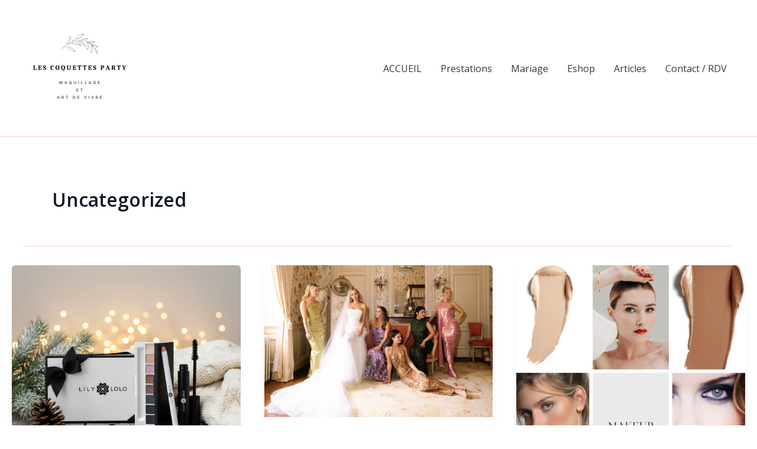

--- FILE ---
content_type: text/html; charset=UTF-8
request_url: https://lescoquettesparty.fr/category/uncategorized/
body_size: 15741
content:

<!DOCTYPE html><html lang="fr-FR"><head><meta charset="UTF-8"><meta name="viewport" content="width=device-width, initial-scale=1"><link rel="profile" href="https://gmpg.org/xfn/11"><meta name='robots' content='index, follow, max-image-preview:large, max-snippet:-1, max-video-preview:-1' /><link media="all" href="//static.lescoquettesparty.fr/wp-content/cache/autoptimize/css/autoptimize_c861bb343e21316667f2dd4eb27cec75.css" rel="stylesheet"><title>Archives des Uncategorized - Les coquettes party</title><link rel="canonical" href="https://lescoquettesparty.fr/category/uncategorized/" /><link rel="next" href="https://lescoquettesparty.fr/category/uncategorized/page/2/" /><meta property="og:locale" content="fr_FR" /><meta property="og:type" content="article" /><meta property="og:title" content="Archives des Uncategorized - Les coquettes party" /><meta property="og:url" content="https://lescoquettesparty.fr/category/uncategorized/" /><meta property="og:site_name" content="Les coquettes party" /><meta name="twitter:card" content="summary_large_image" /> <script type="application/ld+json" class="yoast-schema-graph">{"@context":"https://schema.org","@graph":[{"@type":"CollectionPage","@id":"https://lescoquettesparty.fr/category/uncategorized/","url":"https://lescoquettesparty.fr/category/uncategorized/","name":"Archives des Uncategorized - Les coquettes party","isPartOf":{"@id":"https://lescoquettesparty.fr/#website"},"primaryImageOfPage":{"@id":"https://lescoquettesparty.fr/category/uncategorized/#primaryimage"},"image":{"@id":"https://lescoquettesparty.fr/category/uncategorized/#primaryimage"},"thumbnailUrl":"https://lescoquettesparty.fr/wp-content/uploads/2025/11/Coffret-maquillage-yeux-Smoke-Lily-lolo.jpg","breadcrumb":{"@id":"https://lescoquettesparty.fr/category/uncategorized/#breadcrumb"},"inLanguage":"fr-FR"},{"@type":"ImageObject","inLanguage":"fr-FR","@id":"https://lescoquettesparty.fr/category/uncategorized/#primaryimage","url":"https://lescoquettesparty.fr/wp-content/uploads/2025/11/Coffret-maquillage-yeux-Smoke-Lily-lolo.jpg","contentUrl":"https://lescoquettesparty.fr/wp-content/uploads/2025/11/Coffret-maquillage-yeux-Smoke-Lily-lolo.jpg","width":1024,"height":1024},{"@type":"BreadcrumbList","@id":"https://lescoquettesparty.fr/category/uncategorized/#breadcrumb","itemListElement":[{"@type":"ListItem","position":1,"name":"Accueil","item":"https://lescoquettesparty.fr/"},{"@type":"ListItem","position":2,"name":"Uncategorized"}]},{"@type":"WebSite","@id":"https://lescoquettesparty.fr/#website","url":"https://lescoquettesparty.fr/","name":"Les coquettes party","description":"Maquilleuse professionnelle et artiste - Cours d&#039;auto-maquillage -  Bridal makeup artist in Bordeaux","publisher":{"@id":"https://lescoquettesparty.fr/#organization"},"potentialAction":[{"@type":"SearchAction","target":{"@type":"EntryPoint","urlTemplate":"https://lescoquettesparty.fr/?s={search_term_string}"},"query-input":{"@type":"PropertyValueSpecification","valueRequired":true,"valueName":"search_term_string"}}],"inLanguage":"fr-FR"},{"@type":"Organization","@id":"https://lescoquettesparty.fr/#organization","name":"Les coquettes party","url":"https://lescoquettesparty.fr/","logo":{"@type":"ImageObject","inLanguage":"fr-FR","@id":"https://lescoquettesparty.fr/#/schema/logo/image/","url":"https://lescoquettesparty.fr/wp-content/uploads/2025/10/cropped-4-1.png","contentUrl":"https://lescoquettesparty.fr/wp-content/uploads/2025/10/cropped-4-1.png","width":500,"height":500,"caption":"Les coquettes party"},"image":{"@id":"https://lescoquettesparty.fr/#/schema/logo/image/"}}]}</script> <link rel='dns-prefetch' href='//fonts.googleapis.com' /><link rel="alternate" type="application/rss+xml" title="Les coquettes party &raquo; Flux" href="https://lescoquettesparty.fr/feed/" /><link rel="alternate" type="application/rss+xml" title="Les coquettes party &raquo; Flux des commentaires" href="https://lescoquettesparty.fr/comments/feed/" /><link rel="alternate" type="application/rss+xml" title="Les coquettes party &raquo; Flux de la catégorie Uncategorized" href="https://lescoquettesparty.fr/category/uncategorized/feed/" /><link rel='stylesheet' id='twb-open-sans-css' href='https://fonts.googleapis.com/css?family=Open+Sans%3A300%2C400%2C500%2C600%2C700%2C800&#038;display=swap&#038;ver=59d62929c0d1bb71b3fce160dbe4d52a' media='all' /><link rel='stylesheet' id='astra-google-fonts-css' href='https://fonts.googleapis.com/css?family=Open+Sans%3A400%7CPlayfair+Display%3A600%2C700&#038;display=fallback&#038;ver=4.11.17' media='all' /> <script data-cfasync="false" src="//static.lescoquettesparty.fr/wp-includes/js/jquery/jquery.min.js?ver=3.7.1" id="jquery-core-js"></script> <script data-cfasync="false" src="//static.lescoquettesparty.fr/wp-includes/js/jquery/jquery-migrate.min.js?ver=3.4.1" id="jquery-migrate-js"></script> <script id="twbbwg-global-js-extra">var twb = {"nonce":"c1e1977a9b","ajax_url":"https://lescoquettesparty.fr/wp-admin/admin-ajax.php","plugin_url":"https://lescoquettesparty.fr/wp-content/plugins/photo-gallery/booster","href":"https://lescoquettesparty.fr/wp-admin/admin.php?page=twbbwg_photo-gallery"};
var twb = {"nonce":"c1e1977a9b","ajax_url":"https://lescoquettesparty.fr/wp-admin/admin-ajax.php","plugin_url":"https://lescoquettesparty.fr/wp-content/plugins/photo-gallery/booster","href":"https://lescoquettesparty.fr/wp-admin/admin.php?page=twbbwg_photo-gallery"};
//# sourceURL=twbbwg-global-js-extra</script> <script id="astra-flexibility-js-after">flexibility(document.documentElement);
//# sourceURL=astra-flexibility-js-after</script> <script id="bwg_frontend-js-extra">var bwg_objectsL10n = {"bwg_field_required":"field is required.","bwg_mail_validation":"This is not a valid email address.","bwg_search_result":"There are no images matching your search.","bwg_select_tag":"Select Tag","bwg_order_by":"Order By","bwg_search":"Search","bwg_show_ecommerce":"Show Ecommerce","bwg_hide_ecommerce":"Hide Ecommerce","bwg_show_comments":"Show Comments","bwg_hide_comments":"Hide Comments","bwg_restore":"Restore","bwg_maximize":"Maximize","bwg_fullscreen":"Fullscreen","bwg_exit_fullscreen":"Exit Fullscreen","bwg_search_tag":"SEARCH...","bwg_tag_no_match":"No tags found","bwg_all_tags_selected":"All tags selected","bwg_tags_selected":"tags selected","play":"Play","pause":"Pause","is_pro":"","bwg_play":"Play","bwg_pause":"Pause","bwg_hide_info":"Hide info","bwg_show_info":"Show info","bwg_hide_rating":"Hide rating","bwg_show_rating":"Show rating","ok":"Ok","cancel":"Cancel","select_all":"Select all","lazy_load":"0","lazy_loader":"https://lescoquettesparty.fr/wp-content/plugins/photo-gallery/images/ajax_loader.png","front_ajax":"0","bwg_tag_see_all":"see all tags","bwg_tag_see_less":"see less tags"};
//# sourceURL=bwg_frontend-js-extra</script> <link rel="https://api.w.org/" href="https://lescoquettesparty.fr/wp-json/" /><link rel="alternate" title="JSON" type="application/json" href="https://lescoquettesparty.fr/wp-json/wp/v2/categories/1" /><link rel="EditURI" type="application/rsd+xml" title="RSD" href="https://lescoquettesparty.fr/xmlrpc.php?rsd" /><meta name="generator" content="Elementor 3.34.1; features: e_font_icon_svg, additional_custom_breakpoints; settings: css_print_method-external, google_font-enabled, font_display-swap"><link rel="icon" href="https://lescoquettesparty.fr/wp-content/uploads/2025/10/cropped-4-1-150x150.png" sizes="32x32" /><link rel="icon" href="https://lescoquettesparty.fr/wp-content/uploads/2025/10/cropped-4-1-199x199.png" sizes="192x192" /><link rel="apple-touch-icon" href="https://lescoquettesparty.fr/wp-content/uploads/2025/10/cropped-4-1-199x199.png" /><meta name="msapplication-TileImage" content="https://lescoquettesparty.fr/wp-content/uploads/2025/10/cropped-4-1-300x300.png" /></head><body data-rsssl=1 data-cmplz=1 itemtype='https://schema.org/Blog' itemscope='itemscope' class="archive category category-uncategorized category-1 wp-custom-logo wp-embed-responsive wp-theme-astra metaslider-plugin ast-desktop ast-page-builder-template ast-no-sidebar astra-4.11.17 ast-inherit-site-logo-transparent ast-hfb-header ast-full-width-primary-header elementor-default elementor-kit-4042"> <a
 class="skip-link screen-reader-text"
 href="#content"> Aller au contenu</a><div
class="hfeed site" id="page"><header
 class="site-header header-main-layout-1 ast-primary-menu-enabled ast-hide-custom-menu-mobile ast-builder-menu-toggle-icon ast-mobile-header-inline" id="masthead" itemtype="https://schema.org/WPHeader" itemscope="itemscope" itemid="#masthead"		><div id="ast-desktop-header" data-toggle-type="dropdown"><div class="ast-main-header-wrap main-header-bar-wrap "><div class="ast-primary-header-bar ast-primary-header main-header-bar site-header-focus-item" data-section="section-primary-header-builder"><div class="site-primary-header-wrap ast-builder-grid-row-container site-header-focus-item ast-container" data-section="section-primary-header-builder"><div class="ast-builder-grid-row ast-builder-grid-row-has-sides ast-builder-grid-row-no-center"><div class="site-header-primary-section-left site-header-section ast-flex site-header-section-left"><div class="ast-builder-layout-element ast-flex site-header-focus-item" data-section="title_tagline"><div
 class="site-branding ast-site-identity" itemtype="https://schema.org/Organization" itemscope="itemscope"				> <span class="site-logo-img"><a href="https://lescoquettesparty.fr/" class="custom-logo-link" rel="home"><img width="199" height="199" src="https://lescoquettesparty.fr/wp-content/uploads/2025/10/cropped-4-1-199x199.png" class="custom-logo" alt="Les coquettes party" decoding="async" srcset="https://lescoquettesparty.fr/wp-content/uploads/2025/10/cropped-4-1-199x199.png 199w, https://lescoquettesparty.fr/wp-content/uploads/2025/10/cropped-4-1-300x300.png 300w, https://lescoquettesparty.fr/wp-content/uploads/2025/10/cropped-4-1-150x150.png 150w, https://lescoquettesparty.fr/wp-content/uploads/2025/10/cropped-4-1.png 500w" sizes="(max-width: 199px) 100vw, 199px" /></a></span></div></div></div><div class="site-header-primary-section-right site-header-section ast-flex ast-grid-right-section"><div class="ast-builder-menu-1 ast-builder-menu ast-flex ast-builder-menu-1-focus-item ast-builder-layout-element site-header-focus-item" data-section="section-hb-menu-1"><div class="ast-main-header-bar-alignment"><div class="main-header-bar-navigation"><nav class="site-navigation ast-flex-grow-1 navigation-accessibility site-header-focus-item" id="primary-site-navigation-desktop" aria-label="Navigation principale du site" itemtype="https://schema.org/SiteNavigationElement" itemscope="itemscope"><div class="main-navigation ast-inline-flex"><ul id="ast-hf-menu-1" class="main-header-menu ast-menu-shadow ast-nav-menu ast-flex  submenu-with-border stack-on-mobile"><li id="menu-item-3811" class="menu-item menu-item-type-post_type menu-item-object-page menu-item-home menu-item-privacy-policy menu-item-3811"><a rel="privacy-policy" href="https://lescoquettesparty.fr/" class="menu-link">ACCUEIL</a></li><li id="menu-item-3807" class="menu-item menu-item-type-post_type menu-item-object-page menu-item-3807"><a href="https://lescoquettesparty.fr/beauty-bar/" class="menu-link">Prestations</a></li><li id="menu-item-3808" class="menu-item menu-item-type-post_type menu-item-object-page menu-item-3808"><a href="https://lescoquettesparty.fr/mariage/" class="menu-link">Mariage</a></li><li id="menu-item-3806" class="menu-item menu-item-type-post_type menu-item-object-page menu-item-3806"><a href="https://lescoquettesparty.fr/ma-boutique/" class="menu-link">Eshop</a></li><li id="menu-item-3804" class="menu-item menu-item-type-post_type menu-item-object-page menu-item-3804"><a href="https://lescoquettesparty.fr/blog/" class="menu-link">Articles</a></li><li id="menu-item-3805" class="menu-item menu-item-type-post_type menu-item-object-page menu-item-3805"><a href="https://lescoquettesparty.fr/contact/" class="menu-link">Contact / RDV</a></li></ul></div></nav></div></div></div></div></div></div></div></div></div><div id="ast-mobile-header" class="ast-mobile-header-wrap " data-type="dropdown"><div class="ast-main-header-wrap main-header-bar-wrap" ><div class="ast-primary-header-bar ast-primary-header main-header-bar site-primary-header-wrap site-header-focus-item ast-builder-grid-row-layout-default ast-builder-grid-row-tablet-layout-default ast-builder-grid-row-mobile-layout-default" data-section="section-primary-header-builder"><div class="ast-builder-grid-row ast-builder-grid-row-has-sides ast-builder-grid-row-no-center"><div class="site-header-primary-section-left site-header-section ast-flex site-header-section-left"><div class="ast-builder-layout-element ast-flex site-header-focus-item" data-section="title_tagline"><div
 class="site-branding ast-site-identity" itemtype="https://schema.org/Organization" itemscope="itemscope"				> <span class="site-logo-img"><a href="https://lescoquettesparty.fr/" class="custom-logo-link" rel="home"><img width="199" height="199" src="https://lescoquettesparty.fr/wp-content/uploads/2025/10/cropped-4-1-199x199.png" class="custom-logo" alt="Les coquettes party" decoding="async" srcset="https://lescoquettesparty.fr/wp-content/uploads/2025/10/cropped-4-1-199x199.png 199w, https://lescoquettesparty.fr/wp-content/uploads/2025/10/cropped-4-1-300x300.png 300w, https://lescoquettesparty.fr/wp-content/uploads/2025/10/cropped-4-1-150x150.png 150w, https://lescoquettesparty.fr/wp-content/uploads/2025/10/cropped-4-1.png 500w" sizes="(max-width: 199px) 100vw, 199px" /></a></span></div></div></div><div class="site-header-primary-section-right site-header-section ast-flex ast-grid-right-section"><div class="ast-builder-layout-element ast-flex site-header-focus-item" data-section="section-header-mobile-trigger"><div class="ast-button-wrap"> <button type="button" class="menu-toggle main-header-menu-toggle ast-mobile-menu-trigger-fill"   aria-expanded="false" aria-label="Main menu toggle"> <span class="mobile-menu-toggle-icon"> <span aria-hidden="true" class="ahfb-svg-iconset ast-inline-flex svg-baseline"><svg class='ast-mobile-svg ast-menu-svg' fill='currentColor' version='1.1' xmlns='http://www.w3.org/2000/svg' width='24' height='24' viewBox='0 0 24 24'><path d='M3 13h18c0.552 0 1-0.448 1-1s-0.448-1-1-1h-18c-0.552 0-1 0.448-1 1s0.448 1 1 1zM3 7h18c0.552 0 1-0.448 1-1s-0.448-1-1-1h-18c-0.552 0-1 0.448-1 1s0.448 1 1 1zM3 19h18c0.552 0 1-0.448 1-1s-0.448-1-1-1h-18c-0.552 0-1 0.448-1 1s0.448 1 1 1z'></path></svg></span><span aria-hidden="true" class="ahfb-svg-iconset ast-inline-flex svg-baseline"><svg class='ast-mobile-svg ast-close-svg' fill='currentColor' version='1.1' xmlns='http://www.w3.org/2000/svg' width='24' height='24' viewBox='0 0 24 24'><path d='M5.293 6.707l5.293 5.293-5.293 5.293c-0.391 0.391-0.391 1.024 0 1.414s1.024 0.391 1.414 0l5.293-5.293 5.293 5.293c0.391 0.391 1.024 0.391 1.414 0s0.391-1.024 0-1.414l-5.293-5.293 5.293-5.293c0.391-0.391 0.391-1.024 0-1.414s-1.024-0.391-1.414 0l-5.293 5.293-5.293-5.293c-0.391-0.391-1.024-0.391-1.414 0s-0.391 1.024 0 1.414z'></path></svg></span> </span> </button></div></div></div></div></div></div><div class="ast-mobile-header-content content-align-flex-start "><div class="ast-builder-menu-mobile ast-builder-menu ast-builder-menu-mobile-focus-item ast-builder-layout-element site-header-focus-item" data-section="section-header-mobile-menu"><div class="ast-main-header-bar-alignment"><div class="main-header-bar-navigation"><nav class="site-navigation ast-flex-grow-1 navigation-accessibility site-header-focus-item" id="ast-mobile-site-navigation" aria-label="Navigation du site : Menu principal" itemtype="https://schema.org/SiteNavigationElement" itemscope="itemscope"><div class="main-navigation"><ul id="ast-hf-mobile-menu" class="main-header-menu ast-nav-menu ast-flex  submenu-with-border astra-menu-animation-fade  stack-on-mobile"><li class="menu-item menu-item-type-post_type menu-item-object-page menu-item-home menu-item-privacy-policy menu-item-3811"><a rel="privacy-policy" href="https://lescoquettesparty.fr/" class="menu-link">ACCUEIL</a></li><li class="menu-item menu-item-type-post_type menu-item-object-page menu-item-3807"><a href="https://lescoquettesparty.fr/beauty-bar/" class="menu-link">Prestations</a></li><li class="menu-item menu-item-type-post_type menu-item-object-page menu-item-3808"><a href="https://lescoquettesparty.fr/mariage/" class="menu-link">Mariage</a></li><li class="menu-item menu-item-type-post_type menu-item-object-page menu-item-3806"><a href="https://lescoquettesparty.fr/ma-boutique/" class="menu-link">Eshop</a></li><li class="menu-item menu-item-type-post_type menu-item-object-page menu-item-3804"><a href="https://lescoquettesparty.fr/blog/" class="menu-link">Articles</a></li><li class="menu-item menu-item-type-post_type menu-item-object-page menu-item-3805"><a href="https://lescoquettesparty.fr/contact/" class="menu-link">Contact / RDV</a></li></ul></div></nav></div></div></div></div></div></header><div id="content" class="site-content"><div class="ast-container"><div id="primary" class="content-area primary ast-grid-3 ast-blog-layout-4-grid"><section class="ast-archive-description"><h1 class="page-title ast-archive-title">Uncategorized</h1></section><main id="main" class="site-main"><div class="ast-row"><article
class="post-5311 post type-post status-publish format-standard has-post-thumbnail hentry category-uncategorized ast-grid-common-col ast-full-width ast-article-post remove-featured-img-padding" id="post-5311" itemtype="https://schema.org/CreativeWork" itemscope="itemscope"><div class="ast-post-format- blog-layout-4 ast-article-inner"><div class="post-content ast-grid-common-col" ><div class="ast-blog-featured-section post-thumb ast-blog-single-element"><div class="post-thumb-img-content post-thumb"><a href="https://lescoquettesparty.fr/2025/12/nos-idees-cadeau-beaute-et-soin-en-exclusivite-chez-les-coquettes-party/" aria-label="Lire : Nos idées cadeau beauté bio et soin en exclusivité chez Les Coquettes Party" ><input class="jpibfi" type="hidden"><img fetchpriority="high" width="1024" height="1024" src="https://lescoquettesparty.fr/wp-content/uploads/2025/11/Coffret-maquillage-yeux-Smoke-Lily-lolo.jpg" class="attachment-large size-large wp-post-image" alt="" itemprop="image" decoding="async" srcset="https://lescoquettesparty.fr/wp-content/uploads/2025/11/Coffret-maquillage-yeux-Smoke-Lily-lolo.jpg 1024w, https://lescoquettesparty.fr/wp-content/uploads/2025/11/Coffret-maquillage-yeux-Smoke-Lily-lolo-300x300.jpg 300w, https://lescoquettesparty.fr/wp-content/uploads/2025/11/Coffret-maquillage-yeux-Smoke-Lily-lolo-150x150.jpg 150w, https://lescoquettesparty.fr/wp-content/uploads/2025/11/Coffret-maquillage-yeux-Smoke-Lily-lolo-768x768.jpg 768w, https://lescoquettesparty.fr/wp-content/uploads/2025/11/Coffret-maquillage-yeux-Smoke-Lily-lolo-600x600.jpg 600w, https://lescoquettesparty.fr/wp-content/uploads/2025/11/Coffret-maquillage-yeux-Smoke-Lily-lolo-800x800.jpg 800w" sizes="(max-width: 1024px) 100vw, 1024px" data-jpibfi-post-excerpt="" data-jpibfi-post-url="https://lescoquettesparty.fr/2025/12/nos-idees-cadeau-beaute-et-soin-en-exclusivite-chez-les-coquettes-party/" data-jpibfi-post-title="Nos idées cadeau beauté bio et soin en exclusivité chez Les Coquettes Party" data-jpibfi-src="https://lescoquettesparty.fr/wp-content/uploads/2025/11/Coffret-maquillage-yeux-Smoke-Lily-lolo.jpg" ></a></div></div><span class="ast-blog-single-element ast-taxonomy-container cat-links default"><a href="https://lescoquettesparty.fr/category/uncategorized/" rel="category tag">Uncategorized</a></span><h2 class="entry-title ast-blog-single-element" itemprop="headline"><a href="https://lescoquettesparty.fr/2025/12/nos-idees-cadeau-beaute-et-soin-en-exclusivite-chez-les-coquettes-party/" rel="bookmark">Nos idées cadeau beauté bio et soin en exclusivité chez Les Coquettes Party</a></h2><header class="entry-header ast-blog-single-element ast-blog-meta-container"><div class="entry-meta"><span class="posted-by vcard author" itemtype="https://schema.org/Person" itemscope="itemscope" itemprop="author"> <a title="Voir toutes les publications de Audrey Coppens"
 href="https://lescoquettesparty.fr/author/admin/" rel="author"
 class="url fn n" itemprop="url"				> <span
 class="author-name" itemprop="name"				> Audrey Coppens </span> </a> </span> / <span class="posted-on"><span class="published" itemprop="datePublished"> décembre 14, 2025 </span></span></div></header><div class="ast-excerpt-container ast-blog-single-element"> <input class="jpibfi" type="hidden"><p>Maquillage L&rsquo;Éclat Minéral sous le Sapin : le parfait cadeau beauté bio. À l&rsquo;approche de Noël 2025, la quête du parfait cadeau beauté bio. Si vous cherchez à la fois l&rsquo;excellence, l&rsquo;éthique et une composition irréprochable, ne cherchez plus : les coffrets maquillage Lily Lolo sont la réponse. La marque britannique, pionnière du maquillage minéral de haute qualité, revient cette année avec des sélections pensées pour sublimer le teint et le regard, tout en respectant la peau. Fini les produits chimiques agressifs, bonjour la beauté 100% naturelle et le fini « seconde peau » tant recherché ! La Philosophie Lily Lolo : Le Maquillage qui Fait du Bien En 2025, la tendance est claire : on veut du&nbsp;maquillage propre (Clean Beauty)&nbsp;et efficace. Lily Lolo s&rsquo;inscrit parfaitement dans cette démarche avec une formule qui a fait ses preuves : Offrir un coffret Lily Lolo, c&rsquo;est offrir un geste de beauté sain. Zoom sur les Coffrets maquillage Vedettes de Noël 2025 Si la marque adapte souvent ses kits à succès pour les fêtes, plusieurs types de coffrets sont incontournables et répondent à tous les besoins. Le Secret d&rsquo;un Cadeau Beauté Bio Réussi : Choisir la Qualité Offrir du Lily Lolo à Noël 2025, c&rsquo;est souligner l&rsquo;importance d&rsquo;une beauté qui ne transige pas entre l&rsquo;efficacité et la santé. C&rsquo;est le cadeau idéal pour : La présentation des coffrets, souvent épurée et élégante, n&rsquo;a plus rien à envier aux marques de luxe, avec en prime une composition sans compromis. Alors, prêt(e) à glisser de la pureté minérale sous le sapin cette année ? SOIN visage TROUSSE DE NOËL &#8211; DÉCOUVERTE ÉCLAT de Minima(liste) Retrouvez notre&nbsp;routine éclat&nbsp;en&nbsp;format voyage, réunie dans une trousse, parfaite pour découvrir ou emporter vos essentiels beauté partout avec vous. &#8211; Crème aux “Super” Ingrédients (10 ml)&nbsp;: hydrate et renforce la peau. &#8211; Baume Nutri-Nettoyant (10 ml)&nbsp;: nettoie, démaquille et nourrit en douceur. &#8211; Gommage Hydratant Visage (10 ml)&nbsp;: exfolie délicatement et illumine le teint. &#8211; Essence Resplendissante (6,5 ml)&nbsp;: hydrate en profondeur et ravive l’éclat. Les Fondamentaux chez Minima(liste) En bref, Minimaliste propose une routine de soin simple, transparente et ultra-efficace pour ceux qui veulent une beauté responsable et épurée et offre un idéal cadeau beauté bio.</p></div><div class="entry-content clear"
 itemprop="text"		></div></div></div></article><article
class="post-5249 post type-post status-publish format-standard has-post-thumbnail hentry category-uncategorized ast-grid-common-col ast-full-width ast-article-post remove-featured-img-padding" id="post-5249" itemtype="https://schema.org/CreativeWork" itemscope="itemscope"><div class="ast-post-format- blog-layout-4 ast-article-inner"><div class="post-content ast-grid-common-col" ><div class="ast-blog-featured-section post-thumb ast-blog-single-element"><div class="post-thumb-img-content post-thumb"><a href="https://lescoquettesparty.fr/2025/11/mariage-dabby-jasper/" aria-label="Lire : Mariage d&rsquo;Abby &amp; Jasper" ><input class="jpibfi" type="hidden"><img width="1024" height="682" src="https://lescoquettesparty.fr/wp-content/uploads/2025/11/Abby-Jasper-Destination-Wedding-in-Chateau-La-Durantie-by-Ha-Nguyen-Photo-336_websize-1024x682.jpg" class="attachment-large size-large wp-post-image" alt="" itemprop="image" decoding="async" srcset="https://lescoquettesparty.fr/wp-content/uploads/2025/11/Abby-Jasper-Destination-Wedding-in-Chateau-La-Durantie-by-Ha-Nguyen-Photo-336_websize-1024x682.jpg 1024w, https://lescoquettesparty.fr/wp-content/uploads/2025/11/Abby-Jasper-Destination-Wedding-in-Chateau-La-Durantie-by-Ha-Nguyen-Photo-336_websize-300x200.jpg 300w, https://lescoquettesparty.fr/wp-content/uploads/2025/11/Abby-Jasper-Destination-Wedding-in-Chateau-La-Durantie-by-Ha-Nguyen-Photo-336_websize-768x512.jpg 768w, https://lescoquettesparty.fr/wp-content/uploads/2025/11/Abby-Jasper-Destination-Wedding-in-Chateau-La-Durantie-by-Ha-Nguyen-Photo-336_websize-1536x1023.jpg 1536w, https://lescoquettesparty.fr/wp-content/uploads/2025/11/Abby-Jasper-Destination-Wedding-in-Chateau-La-Durantie-by-Ha-Nguyen-Photo-336_websize-600x400.jpg 600w, https://lescoquettesparty.fr/wp-content/uploads/2025/11/Abby-Jasper-Destination-Wedding-in-Chateau-La-Durantie-by-Ha-Nguyen-Photo-336_websize-800x533.jpg 800w, https://lescoquettesparty.fr/wp-content/uploads/2025/11/Abby-Jasper-Destination-Wedding-in-Chateau-La-Durantie-by-Ha-Nguyen-Photo-336_websize.jpg 1600w" sizes="(max-width: 1024px) 100vw, 1024px" data-jpibfi-post-excerpt="" data-jpibfi-post-url="https://lescoquettesparty.fr/2025/11/mariage-dabby-jasper/" data-jpibfi-post-title="Mariage d&rsquo;Abby &amp; Jasper" data-jpibfi-src="https://lescoquettesparty.fr/wp-content/uploads/2025/11/Abby-Jasper-Destination-Wedding-in-Chateau-La-Durantie-by-Ha-Nguyen-Photo-336_websize-1024x682.jpg" ></a></div></div><span class="ast-blog-single-element ast-taxonomy-container cat-links default"><a href="https://lescoquettesparty.fr/category/uncategorized/" rel="category tag">Uncategorized</a></span><h2 class="entry-title ast-blog-single-element" itemprop="headline"><a href="https://lescoquettesparty.fr/2025/11/mariage-dabby-jasper/" rel="bookmark">Mariage d&rsquo;Abby &amp; Jasper</a></h2><header class="entry-header ast-blog-single-element ast-blog-meta-container"><div class="entry-meta"><span class="posted-by vcard author" itemtype="https://schema.org/Person" itemscope="itemscope" itemprop="author"> <a title="Voir toutes les publications de Audrey Coppens"
 href="https://lescoquettesparty.fr/author/admin/" rel="author"
 class="url fn n" itemprop="url"				> <span
 class="author-name" itemprop="name"				> Audrey Coppens </span> </a> </span> / <span class="posted-on"><span class="published" itemprop="datePublished"> novembre 17, 2025 </span></span></div></header><div class="ast-excerpt-container ast-blog-single-element"> <input class="jpibfi" type="hidden"><p>Un Mariage de Luxe en Dordogne sublimé par l’Élégance : une parution dans Vogue France C’est au cœur de la Dordogne, au château La Durantie où le charme de la nature rencontre le raffinement de l’architecture française, qu’a eu lieu l’un des mariages les plus remarqués de la saison. Entre atmosphère bucolique et sophistication absolue, cette union d&rsquo;Abby et Jasper venant de New York a attiré l’attention des professionnels du mariage… jusqu’à séduire la rédac­tion de Vogue France, qui lui a consacré une sublime parution. It was in the heart of the Dordogne, at Château La Durantie, where the charm of nature meets the refinement of French architecture, that one of the most remarkable weddings of the season took place. Between a bucolic atmosphere and absolute sophistication, the union of Abby and Jasper, from New York, attracted the attention of wedding professionals… and even captivated the editors of Vogue France, who dedicated a stunning feature to it.Wedding Planner @dentelleeventVogue France Un décor à couper le souffle Les invités venus des quatre coins du monde ont découvert un décor d’une élégance rare : une allée bordée de cyprès, une réception au centre de l&rsquo;allée, et des tables ornées de compositions florales moderne aux nuances chaude et romantique. Chaque détail était pensé pour refléter la beauté intemporelle de la Dordogne, région prisée pour ses paysages et son art de vivre à la française. Audrey Coppens (Les Coquettes Party) &amp; Magali Rapy : l’art de sublimer les invitées Pour un événement où chaque instant serait capturé et immortalisé, les invitées avaient besoin d’un service beauté irréprochable. C’est dans cette atmosphère vibrante que Les Coquettes Party et Magali Rapy à la coiffure ont uni leur savoir-faire pour réaliser les coiffures et maquillages des convives. Nous avons imaginé et créé des looks élégants, modernes et parfaitement adaptés à l’ambiance luxe du mariage et aux demandes des invitées: L’objectif : permettre à chaque invitée de se sentir magnifiée, en harmonie avec l’esthétique du mariage. Un savoir-faire mis en lumière par&nbsp;Vogue France La parution dans&nbsp;Vogue France&nbsp;a salué la beauté de cet événement, mais aussi la qualité du travail réalisé dans les coulisses. Voir nos créations figurer parmi les détails mis en avant par le magazine est une immense fierté, et une reconnaissance de notre engagement : offrir une expérience beauté haut de gamme, personnalisée et mémorable. Une expérience unique que nous n’oublierons pas Au-delà de la mise en beauté, ce mariage a été une véritable aventure humaine : des rires, des moments de complicité avec les invitées, et ce doux frisson lorsque l’on sait que la magie du jour J est en train d’opérer. Un spécial merci à Dentelle Event qui a organisé ce mariage, de nous avoir fait confiance. Nous sommes honorées d’avoir contribué à sublimer un événement d’une telle envergure, et profondément reconnaissantes de la confiance accordée. Cliquez ci-dessous pour voir la parution Les prestataires : Planning &amp; Design @dentelleeventsPhotography @hanguyenphotoVideography @fragmentscollectionContent Creator @mariamikhail.coVenue @chateauladurantieMakeup &amp; Hair @allison_artists @audrey.coppens.mua @missmargaretteFlorals @phka_studio Rentals @options_bordeaux Catering @traiteureventsWelcome Dinner Band @bopsterblue06Wedding Band @whispernotemusicDJ @djjerrenLighting and Sound Production @jleventsagency</p></div><div class="entry-content clear"
 itemprop="text"		></div></div></div></article><article
class="post-5223 post type-post status-publish format-standard has-post-thumbnail hentry category-uncategorized tag-atelier-maquillage tag-couleur-caramel-a-bordeaux tag-cours-dauto-maquillage-bordeaux tag-cours-de-maquillage tag-les-coquettes-party-bordeaux tag-lily-lolo-a-bordeaux tag-maquillage-bio-bordeaux tag-maquillage-bordeaux tag-maquilleuse-professionnelle-bordeaux tag-tuto-maquillage ast-grid-common-col ast-full-width ast-article-post remove-featured-img-padding" id="post-5223" itemtype="https://schema.org/CreativeWork" itemscope="itemscope"><div class="ast-post-format- blog-layout-4 ast-article-inner"><div class="post-content ast-grid-common-col" ><div class="ast-blog-featured-section post-thumb ast-blog-single-element"><div class="post-thumb-img-content post-thumb"><a href="https://lescoquettesparty.fr/2025/11/atelier-dauto-maquillage-personnalise/" aria-label="Lire : Cours d’Auto-Maquillage Personnalisé" ><input class="jpibfi" type="hidden"><img width="724" height="1024" src="https://lescoquettesparty.fr/wp-content/uploads/2025/10/Les-Coquettes-Party-maquilleuse-professionnelle-724x1024.jpg" class="attachment-large size-large wp-post-image" alt="" itemprop="image" decoding="async" srcset="https://lescoquettesparty.fr/wp-content/uploads/2025/10/Les-Coquettes-Party-maquilleuse-professionnelle-724x1024.jpg 724w, https://lescoquettesparty.fr/wp-content/uploads/2025/10/Les-Coquettes-Party-maquilleuse-professionnelle-212x300.jpg 212w, https://lescoquettesparty.fr/wp-content/uploads/2025/10/Les-Coquettes-Party-maquilleuse-professionnelle-768x1086.jpg 768w, https://lescoquettesparty.fr/wp-content/uploads/2025/10/Les-Coquettes-Party-maquilleuse-professionnelle-1086x1536.jpg 1086w, https://lescoquettesparty.fr/wp-content/uploads/2025/10/Les-Coquettes-Party-maquilleuse-professionnelle-800x1132.jpg 800w, https://lescoquettesparty.fr/wp-content/uploads/2025/10/Les-Coquettes-Party-maquilleuse-professionnelle-424x600.jpg 424w, https://lescoquettesparty.fr/wp-content/uploads/2025/10/Les-Coquettes-Party-maquilleuse-professionnelle.jpg 1414w" sizes="(max-width: 724px) 100vw, 724px" data-jpibfi-post-excerpt="" data-jpibfi-post-url="https://lescoquettesparty.fr/2025/11/atelier-dauto-maquillage-personnalise/" data-jpibfi-post-title="Cours d’Auto-Maquillage Personnalisé" data-jpibfi-src="https://lescoquettesparty.fr/wp-content/uploads/2025/10/Les-Coquettes-Party-maquilleuse-professionnelle-724x1024.jpg" ></a></div></div><span class="ast-blog-single-element ast-taxonomy-container cat-links default"><a href="https://lescoquettesparty.fr/category/uncategorized/" rel="category tag">Uncategorized</a></span><h2 class="entry-title ast-blog-single-element" itemprop="headline"><a href="https://lescoquettesparty.fr/2025/11/atelier-dauto-maquillage-personnalise/" rel="bookmark">Cours d’Auto-Maquillage Personnalisé</a></h2><header class="entry-header ast-blog-single-element ast-blog-meta-container"><div class="entry-meta"><span class="posted-by vcard author" itemtype="https://schema.org/Person" itemscope="itemscope" itemprop="author"> <a title="Voir toutes les publications de Audrey Coppens"
 href="https://lescoquettesparty.fr/author/admin/" rel="author"
 class="url fn n" itemprop="url"				> <span
 class="author-name" itemprop="name"				> Audrey Coppens </span> </a> </span> / <span class="posted-on"><span class="published" itemprop="datePublished"> novembre 3, 2025 </span></span></div></header><div class="ast-excerpt-container ast-blog-single-element"> <input class="jpibfi" type="hidden"><p>Apprenez à vous Sublimer Vous rêvez de maîtriser l’art du maquillage ou votre visage change et ne savez plus comment vous maquiller et vous ne savez pas par où commencer ? Ou peut-être souhaitez-vous simplement adopter une nouvelle routine beauté plus naturelle et respectueuse de votre peau ? Découvrez les cours d’auto-maquillage personnalisés, animés par moi même, maquilleuse pro depuis plus de 25 ans auprès de grandes marques et célébrités, et apprenez à vous mettre en valeur avec des produits cosmétiques sains, efficace et de qualité, comme Lily Lolo et Couleur Caramel qui sont mes partenaires et également disponibles à la boutique Pourquoi choisir un atelier d’auto-maquillage personnalisé ? Chaque visage est unique, et le maquillage doit s’adapter à vos traits, à votre style de vie et à vos envies. Contrairement aux tutoriels en ligne ou aux conseils génériques, un&nbsp;atelier personnalisé&nbsp;vous permet de : Une maquilleuse professionnelle à votre écoute Cet atelier est animé par moi même, Audrey Coppens, forte de plusieurs années d’expérience dans le domaine de la beauté naturelle et du conseil personnalisé. Mon approche ?&nbsp;Vous rendre autonome&nbsp;tout en vous transmettant mon savoir-faire et mes secrets de pro et de femme. Que vous soyez débutante ou que vous souhaitiez perfectionner votre technique, je saurai vous guider pas à pas, dans une ambiance bienveillante et conviviale. Des produits bio et éthiques : Lily Lolo et Couleur Caramel Parce que la beauté ne doit pas rimer avec compromis, nous avons sélectionné pour vous des&nbsp;marques engagées, reconnues pour leur qualité et leur respect de l’environnement : Comment se déroule un atelier ? Chaque atelier est&nbsp;sur mesure&nbsp;et peut être adapté selon vos attentes. Voici un exemple de déroulé type : Avant/Après un cours d&rsquo;auto-maquillage Pour qui ? Ces ateliers s’adressent à toutes les femmes souhaitant : Comment réserver ? Les ateliers se déroulent&nbsp;en&nbsp;séances individuelles ou en&nbsp;petits groupes selon vos préférences. Pour connaître les prochaines dates ou organiser une session privée, n’hésitez pas à réserver ou offrir votre séance sur Planity. Je proposerai également prochainement des Afterwork Beauté en soirée et sur inscription. Je vous en parle dans mon prochain article.</p></div><div class="entry-content clear"
 itemprop="text"		></div></div></div></article></div></main><div class='ast-pagination'><nav class="navigation pagination" aria-label="Pagination d’article"><div class="nav-links"><span aria-current="page" class="page-numbers current">1</span> <a class="page-numbers" href="https://lescoquettesparty.fr/category/uncategorized/page/2/">2</a> <span class="page-numbers dots">…</span> <a class="page-numbers" href="https://lescoquettesparty.fr/category/uncategorized/page/8/">8</a> <a class="next page-numbers" href="https://lescoquettesparty.fr/category/uncategorized/page/2/">Suivant <span class="ast-right-arrow" aria-hidden="true">&rarr;</span></a></div></nav></div></div></div></div><footer
class="site-footer" id="colophon" itemtype="https://schema.org/WPFooter" itemscope="itemscope" itemid="#colophon"><div class="site-below-footer-wrap ast-builder-grid-row-container site-footer-focus-item ast-builder-grid-row-full ast-builder-grid-row-tablet-full ast-builder-grid-row-mobile-full ast-footer-row-stack ast-footer-row-tablet-stack ast-footer-row-mobile-stack" data-section="section-below-footer-builder"><div class="ast-builder-grid-row-container-inner"><div class="ast-builder-footer-grid-columns site-below-footer-inner-wrap ast-builder-grid-row"><div class="site-footer-below-section-1 site-footer-section site-footer-section-1"><div class="ast-builder-layout-element ast-flex site-footer-focus-item ast-footer-copyright" data-section="section-footer-builder"><div class="ast-footer-copyright"><p>Copyright &copy; 2026 Les coquettes party | Propulsé par <a href="https://wpastra.com" rel="nofollow noopener" target="_blank">Thème WordPress Astra</a></p></div></div></div></div></div></div></footer></div> <script type="speculationrules">{"prefetch":[{"source":"document","where":{"and":[{"href_matches":"/*"},{"not":{"href_matches":["/wp-*.php","/wp-admin/*","/wp-content/uploads/*","/wp-content/*","/wp-content/plugins/*","/wp-content/themes/astra/*","/*\\?(.+)"]}},{"not":{"selector_matches":"a[rel~=\"nofollow\"]"}},{"not":{"selector_matches":".no-prefetch, .no-prefetch a"}}]},"eagerness":"conservative"}]}</script> <div id="cmplz-cookiebanner-container"><div class="cmplz-cookiebanner cmplz-hidden banner-1 banniere-a optin cmplz-bottom-right cmplz-categories-type-view-preferences" aria-modal="true" data-nosnippet="true" role="dialog" aria-live="polite" aria-labelledby="cmplz-header-1-optin" aria-describedby="cmplz-message-1-optin"><div class="cmplz-header"><div class="cmplz-logo"></div><div class="cmplz-title" id="cmplz-header-1-optin">Gérer le consentement</div><div class="cmplz-close" tabindex="0" role="button" aria-label="Fermer la boîte de dialogue"> <svg aria-hidden="true" focusable="false" data-prefix="fas" data-icon="times" class="svg-inline--fa fa-times fa-w-11" role="img" xmlns="http://www.w3.org/2000/svg" viewBox="0 0 352 512"><path fill="currentColor" d="M242.72 256l100.07-100.07c12.28-12.28 12.28-32.19 0-44.48l-22.24-22.24c-12.28-12.28-32.19-12.28-44.48 0L176 189.28 75.93 89.21c-12.28-12.28-32.19-12.28-44.48 0L9.21 111.45c-12.28 12.28-12.28 32.19 0 44.48L109.28 256 9.21 356.07c-12.28 12.28-12.28 32.19 0 44.48l22.24 22.24c12.28 12.28 32.2 12.28 44.48 0L176 322.72l100.07 100.07c12.28 12.28 32.2 12.28 44.48 0l22.24-22.24c12.28-12.28 12.28-32.19 0-44.48L242.72 256z"></path></svg></div></div><div class="cmplz-divider cmplz-divider-header"></div><div class="cmplz-body"><div class="cmplz-message" id="cmplz-message-1-optin">Pour offrir les meilleures expériences, nous utilisons des technologies telles que les cookies pour stocker et/ou accéder aux informations des appareils. Le fait de consentir à ces technologies nous permettra de traiter des données telles que le comportement de navigation ou les ID uniques sur ce site. Le fait de ne pas consentir ou de retirer son consentement peut avoir un effet négatif sur certaines caractéristiques et fonctions.</div><div class="cmplz-categories"> <details class="cmplz-category cmplz-functional" > <summary> <span class="cmplz-category-header"> <span class="cmplz-category-title">Fonctionnel</span> <span class='cmplz-always-active'> <span class="cmplz-banner-checkbox"> <input type="checkbox"
 id="cmplz-functional-optin"
 data-category="cmplz_functional"
 class="cmplz-consent-checkbox cmplz-functional"
 size="40"
 value="1"/> <label class="cmplz-label" for="cmplz-functional-optin"><span class="screen-reader-text">Fonctionnel</span></label> </span> Toujours activé </span> <span class="cmplz-icon cmplz-open"> <svg xmlns="http://www.w3.org/2000/svg" viewBox="0 0 448 512"  height="18" ><path d="M224 416c-8.188 0-16.38-3.125-22.62-9.375l-192-192c-12.5-12.5-12.5-32.75 0-45.25s32.75-12.5 45.25 0L224 338.8l169.4-169.4c12.5-12.5 32.75-12.5 45.25 0s12.5 32.75 0 45.25l-192 192C240.4 412.9 232.2 416 224 416z"/></svg> </span> </span> </summary><div class="cmplz-description"> <span class="cmplz-description-functional">L’accès ou le stockage technique est strictement nécessaire dans la finalité d’intérêt légitime de permettre l’utilisation d’un service spécifique explicitement demandé par l’abonné ou l’utilisateur, ou dans le seul but d’effectuer la transmission d’une communication sur un réseau de communications électroniques.</span></div> </details> <details class="cmplz-category cmplz-preferences" > <summary> <span class="cmplz-category-header"> <span class="cmplz-category-title">Préférences</span> <span class="cmplz-banner-checkbox"> <input type="checkbox"
 id="cmplz-preferences-optin"
 data-category="cmplz_preferences"
 class="cmplz-consent-checkbox cmplz-preferences"
 size="40"
 value="1"/> <label class="cmplz-label" for="cmplz-preferences-optin"><span class="screen-reader-text">Préférences</span></label> </span> <span class="cmplz-icon cmplz-open"> <svg xmlns="http://www.w3.org/2000/svg" viewBox="0 0 448 512"  height="18" ><path d="M224 416c-8.188 0-16.38-3.125-22.62-9.375l-192-192c-12.5-12.5-12.5-32.75 0-45.25s32.75-12.5 45.25 0L224 338.8l169.4-169.4c12.5-12.5 32.75-12.5 45.25 0s12.5 32.75 0 45.25l-192 192C240.4 412.9 232.2 416 224 416z"/></svg> </span> </span> </summary><div class="cmplz-description"> <span class="cmplz-description-preferences">L’accès ou le stockage technique est nécessaire dans la finalité d’intérêt légitime de stocker des préférences qui ne sont pas demandées par l’abonné ou l’internaute.</span></div> </details> <details class="cmplz-category cmplz-statistics" > <summary> <span class="cmplz-category-header"> <span class="cmplz-category-title">Statistiques</span> <span class="cmplz-banner-checkbox"> <input type="checkbox"
 id="cmplz-statistics-optin"
 data-category="cmplz_statistics"
 class="cmplz-consent-checkbox cmplz-statistics"
 size="40"
 value="1"/> <label class="cmplz-label" for="cmplz-statistics-optin"><span class="screen-reader-text">Statistiques</span></label> </span> <span class="cmplz-icon cmplz-open"> <svg xmlns="http://www.w3.org/2000/svg" viewBox="0 0 448 512"  height="18" ><path d="M224 416c-8.188 0-16.38-3.125-22.62-9.375l-192-192c-12.5-12.5-12.5-32.75 0-45.25s32.75-12.5 45.25 0L224 338.8l169.4-169.4c12.5-12.5 32.75-12.5 45.25 0s12.5 32.75 0 45.25l-192 192C240.4 412.9 232.2 416 224 416z"/></svg> </span> </span> </summary><div class="cmplz-description"> <span class="cmplz-description-statistics">Le stockage ou l’accès technique qui est utilisé exclusivement à des fins statistiques.</span> <span class="cmplz-description-statistics-anonymous">Le stockage ou l’accès technique qui est utilisé exclusivement dans des finalités statistiques anonymes. En l’absence d’une assignation à comparaître, d’une conformité volontaire de la part de votre fournisseur d’accès à internet ou d’enregistrements supplémentaires provenant d’une tierce partie, les informations stockées ou extraites à cette seule fin ne peuvent généralement pas être utilisées pour vous identifier.</span></div> </details> <details class="cmplz-category cmplz-marketing" > <summary> <span class="cmplz-category-header"> <span class="cmplz-category-title">Marketing</span> <span class="cmplz-banner-checkbox"> <input type="checkbox"
 id="cmplz-marketing-optin"
 data-category="cmplz_marketing"
 class="cmplz-consent-checkbox cmplz-marketing"
 size="40"
 value="1"/> <label class="cmplz-label" for="cmplz-marketing-optin"><span class="screen-reader-text">Marketing</span></label> </span> <span class="cmplz-icon cmplz-open"> <svg xmlns="http://www.w3.org/2000/svg" viewBox="0 0 448 512"  height="18" ><path d="M224 416c-8.188 0-16.38-3.125-22.62-9.375l-192-192c-12.5-12.5-12.5-32.75 0-45.25s32.75-12.5 45.25 0L224 338.8l169.4-169.4c12.5-12.5 32.75-12.5 45.25 0s12.5 32.75 0 45.25l-192 192C240.4 412.9 232.2 416 224 416z"/></svg> </span> </span> </summary><div class="cmplz-description"> <span class="cmplz-description-marketing">L’accès ou le stockage technique est nécessaire pour créer des profils d’internautes afin d’envoyer des publicités, ou pour suivre l’utilisateur sur un site web ou sur plusieurs sites web ayant des finalités marketing similaires.</span></div> </details></div></div><div class="cmplz-links cmplz-information"><ul><li><a class="cmplz-link cmplz-manage-options cookie-statement" href="#" data-relative_url="#cmplz-manage-consent-container">Gérer les options</a></li><li><a class="cmplz-link cmplz-manage-third-parties cookie-statement" href="#" data-relative_url="#cmplz-cookies-overview">Gérer les services</a></li><li><a class="cmplz-link cmplz-manage-vendors tcf cookie-statement" href="#" data-relative_url="#cmplz-tcf-wrapper">Gérer {vendor_count} fournisseurs</a></li><li><a class="cmplz-link cmplz-external cmplz-read-more-purposes tcf" target="_blank" rel="noopener noreferrer nofollow" href="https://cookiedatabase.org/tcf/purposes/" aria-label="En savoir plus sur les finalités de TCF de la base de données de cookies">En savoir plus sur ces finalités</a></li></ul></div><div class="cmplz-divider cmplz-footer"></div><div class="cmplz-buttons"> <button class="cmplz-btn cmplz-accept">Accepter</button> <button class="cmplz-btn cmplz-deny">Refuser</button> <button class="cmplz-btn cmplz-view-preferences">Voir les préférences</button> <button class="cmplz-btn cmplz-save-preferences">Enregistrer les préférences</button> <a class="cmplz-btn cmplz-manage-options tcf cookie-statement" href="#" data-relative_url="#cmplz-manage-consent-container">Voir les préférences</a></div><div class="cmplz-documents cmplz-links"><ul><li><a class="cmplz-link cookie-statement" href="#" data-relative_url="">{title}</a></li><li><a class="cmplz-link privacy-statement" href="#" data-relative_url="">{title}</a></li><li><a class="cmplz-link impressum" href="#" data-relative_url="">{title}</a></li></ul></div></div></div><div id="cmplz-manage-consent" data-nosnippet="true"><button class="cmplz-btn cmplz-hidden cmplz-manage-consent manage-consent-1">Gérer le consentement</button></div><div id="ast-scroll-top" tabindex="0" class="ast-scroll-top-icon ast-scroll-to-top-right" data-on-devices="both"> <span class="ast-icon icon-arrow"><svg class="ast-arrow-svg" xmlns="http://www.w3.org/2000/svg" xmlns:xlink="http://www.w3.org/1999/xlink" version="1.1" x="0px" y="0px" width="26px" height="16.043px" viewBox="57 35.171 26 16.043" enable-background="new 57 35.171 26 16.043" xml:space="preserve"> <path d="M57.5,38.193l12.5,12.5l12.5-12.5l-2.5-2.5l-10,10l-10-10L57.5,38.193z" /> </svg></span> <span class="screen-reader-text">Retour en haut</span></div> <script>const lazyloadRunObserver = () => {
					const lazyloadBackgrounds = document.querySelectorAll( `.e-con.e-parent:not(.e-lazyloaded)` );
					const lazyloadBackgroundObserver = new IntersectionObserver( ( entries ) => {
						entries.forEach( ( entry ) => {
							if ( entry.isIntersecting ) {
								let lazyloadBackground = entry.target;
								if( lazyloadBackground ) {
									lazyloadBackground.classList.add( 'e-lazyloaded' );
								}
								lazyloadBackgroundObserver.unobserve( entry.target );
							}
						});
					}, { rootMargin: '200px 0px 200px 0px' } );
					lazyloadBackgrounds.forEach( ( lazyloadBackground ) => {
						lazyloadBackgroundObserver.observe( lazyloadBackground );
					} );
				};
				const events = [
					'DOMContentLoaded',
					'elementor/lazyload/observe',
				];
				events.forEach( ( event ) => {
					document.addEventListener( event, lazyloadRunObserver );
				} );</script> <script id="astra-theme-js-js-extra">var astra = {"break_point":"921","isRtl":"","is_scroll_to_id":"1","is_scroll_to_top":"1","is_header_footer_builder_active":"1","responsive_cart_click":"flyout","is_dark_palette":""};
//# sourceURL=astra-theme-js-js-extra</script> <script src="//static.lescoquettesparty.fr/wp-includes/js/dist/hooks.min.js?ver=dd5603f07f9220ed27f1" id="wp-hooks-js"></script> <script src="//static.lescoquettesparty.fr/wp-includes/js/dist/i18n.min.js?ver=c26c3dc7bed366793375" id="wp-i18n-js"></script> <script id="wp-i18n-js-after">wp.i18n.setLocaleData( { 'text direction\u0004ltr': [ 'ltr' ] } );
//# sourceURL=wp-i18n-js-after</script> <script id="contact-form-7-js-translations">( function( domain, translations ) {
	var localeData = translations.locale_data[ domain ] || translations.locale_data.messages;
	localeData[""].domain = domain;
	wp.i18n.setLocaleData( localeData, domain );
} )( "contact-form-7", {"translation-revision-date":"2025-02-06 12:02:14+0000","generator":"GlotPress\/4.0.1","domain":"messages","locale_data":{"messages":{"":{"domain":"messages","plural-forms":"nplurals=2; plural=n > 1;","lang":"fr"},"This contact form is placed in the wrong place.":["Ce formulaire de contact est plac\u00e9 dans un mauvais endroit."],"Error:":["Erreur\u00a0:"]}},"comment":{"reference":"includes\/js\/index.js"}} );
//# sourceURL=contact-form-7-js-translations</script> <script id="contact-form-7-js-before">var wpcf7 = {
    "api": {
        "root": "https:\/\/lescoquettesparty.fr\/wp-json\/",
        "namespace": "contact-form-7\/v1"
    },
    "cached": 1
};
//# sourceURL=contact-form-7-js-before</script> <script id="jpibfi-script-js-extra">var jpibfi_options = {"hover":{"siteTitle":"Les coquettes party","image_selector":"p img","disabled_classes":"nopin;wp-smiley","enabled_classes":"","min_image_height":0,"min_image_height_small":0,"min_image_width":0,"min_image_width_small":0,"show_on":"[front],[single],[page],[category],[archive],[search],[home]","disable_on":"999,827,1243,2067,1284,2101,1111,107","show_button":"hover","button_margin_bottom":20,"button_margin_top":20,"button_margin_left":20,"button_margin_right":20,"button_position":"middle","description_option":["post_title"],"transparency_value":0.3,"pin_image":"default","pin_image_button":"square","pin_image_icon":"circle","pin_image_size":"normal","custom_image_url":"https://lescoquettesparty.fr/wp-content/uploads/2016/01/pinn.png","scale_pin_image":false,"pin_linked_url":true,"pinImageHeight":54,"pinImageWidth":54,"scroll_selector":"","support_srcset":false}};
//# sourceURL=jpibfi-script-js-extra</script> <script id="cmplz-cookiebanner-js-extra">var complianz = {"prefix":"cmplz_","user_banner_id":"1","set_cookies":[],"block_ajax_content":"","banner_version":"24","version":"7.4.4.2","store_consent":"","do_not_track_enabled":"","consenttype":"optin","region":"eu","geoip":"","dismiss_timeout":"","disable_cookiebanner":"","soft_cookiewall":"","dismiss_on_scroll":"","cookie_expiry":"365","url":"https://lescoquettesparty.fr/wp-json/complianz/v1/","locale":"lang=fr&locale=fr_FR","set_cookies_on_root":"","cookie_domain":"","current_policy_id":"22","cookie_path":"/","categories":{"statistics":"statistiques","marketing":"marketing"},"tcf_active":"","placeholdertext":"Cliquez pour accepter les cookies {category} et activer ce contenu","css_file":"https://lescoquettesparty.fr/wp-content/uploads/complianz/css/banner-{banner_id}-{type}.css?v=24","page_links":{"eu":{"cookie-statement":{"title":"","url":"https://lescoquettesparty.fr/"}}},"tm_categories":"","forceEnableStats":"","preview":"","clean_cookies":"","aria_label":"Cliquez pour accepter les cookies {category} et activer ce contenu"};
//# sourceURL=cmplz-cookiebanner-js-extra</script> <script id="cmplz-cookiebanner-js-after">if ('undefined' != typeof window.jQuery) {
			jQuery(document).ready(function ($) {
				$(document).on('elementor/popup/show', () => {
					let rev_cats = cmplz_categories.reverse();
					for (let key in rev_cats) {
						if (rev_cats.hasOwnProperty(key)) {
							let category = cmplz_categories[key];
							if (cmplz_has_consent(category)) {
								document.querySelectorAll('[data-category="' + category + '"]').forEach(obj => {
									cmplz_remove_placeholder(obj);
								});
							}
						}
					}

					let services = cmplz_get_services_on_page();
					for (let key in services) {
						if (services.hasOwnProperty(key)) {
							let service = services[key].service;
							let category = services[key].category;
							if (cmplz_has_service_consent(service, category)) {
								document.querySelectorAll('[data-service="' + service + '"]').forEach(obj => {
									cmplz_remove_placeholder(obj);
								});
							}
						}
					}
				});
			});
		}
    
    
		
			document.addEventListener("cmplz_enable_category", function(consentData) {
				var category = consentData.detail.category;
				var services = consentData.detail.services;
				var blockedContentContainers = [];
				let selectorVideo = '.cmplz-elementor-widget-video-playlist[data-category="'+category+'"],.elementor-widget-video[data-category="'+category+'"]';
				let selectorGeneric = '[data-cmplz-elementor-href][data-category="'+category+'"]';
				for (var skey in services) {
					if (services.hasOwnProperty(skey)) {
						let service = skey;
						selectorVideo +=',.cmplz-elementor-widget-video-playlist[data-service="'+service+'"],.elementor-widget-video[data-service="'+service+'"]';
						selectorGeneric +=',[data-cmplz-elementor-href][data-service="'+service+'"]';
					}
				}
				document.querySelectorAll(selectorVideo).forEach(obj => {
					let elementService = obj.getAttribute('data-service');
					if ( cmplz_is_service_denied(elementService) ) {
						return;
					}
					if (obj.classList.contains('cmplz-elementor-activated')) return;
					obj.classList.add('cmplz-elementor-activated');

					if ( obj.hasAttribute('data-cmplz_elementor_widget_type') ){
						let attr = obj.getAttribute('data-cmplz_elementor_widget_type');
						obj.classList.removeAttribute('data-cmplz_elementor_widget_type');
						obj.classList.setAttribute('data-widget_type', attr);
					}
					if (obj.classList.contains('cmplz-elementor-widget-video-playlist')) {
						obj.classList.remove('cmplz-elementor-widget-video-playlist');
						obj.classList.add('elementor-widget-video-playlist');
					}
					obj.setAttribute('data-settings', obj.getAttribute('data-cmplz-elementor-settings'));
					blockedContentContainers.push(obj);
				});

				document.querySelectorAll(selectorGeneric).forEach(obj => {
					let elementService = obj.getAttribute('data-service');
					if ( cmplz_is_service_denied(elementService) ) {
						return;
					}
					if (obj.classList.contains('cmplz-elementor-activated')) return;

					if (obj.classList.contains('cmplz-fb-video')) {
						obj.classList.remove('cmplz-fb-video');
						obj.classList.add('fb-video');
					}

					obj.classList.add('cmplz-elementor-activated');
					obj.setAttribute('data-href', obj.getAttribute('data-cmplz-elementor-href'));
					blockedContentContainers.push(obj.closest('.elementor-widget'));
				});

				/**
				 * Trigger the widgets in Elementor
				 */
				for (var key in blockedContentContainers) {
					if (blockedContentContainers.hasOwnProperty(key) && blockedContentContainers[key] !== undefined) {
						let blockedContentContainer = blockedContentContainers[key];
						if (elementorFrontend.elementsHandler) {
							elementorFrontend.elementsHandler.runReadyTrigger(blockedContentContainer)
						}
						var cssIndex = blockedContentContainer.getAttribute('data-placeholder_class_index');
						blockedContentContainer.classList.remove('cmplz-blocked-content-container');
						blockedContentContainer.classList.remove('cmplz-placeholder-' + cssIndex);
					}
				}

			});
		
		
//# sourceURL=cmplz-cookiebanner-js-after</script> <script id="init_show_calendar-js-extra">var custom = {"is_rtl":"","locale":"fr","start_of_week":"1","step_interval":"60","datepicker_format":"mm/dd/yy","is24HrTime":"","show_weekends":"1","agenda_time_format":"h:mmt{ - h:mmt}","other_time_format":"h:mmt","axis_time_format":"h:mmt","limit":"0","today":"Today","all_day":"All Day","years":"Years","year":"Year","months":"Months","month":"Month","weeks":"Weeks","week":"Week","days":"Days","day":"Day","hours":"Hours","hour":"Hour","minutes":"Minutes","minute":"Minute","january":"January","february":"February","march":"March","april":"April","may":"May","june":"June","july":"July","august":"August","september":"September","october":"October","november":"November","december":"December","jan":"Jan","feb":"Feb","mar":"Mar","apr":"Apr","may_short":"May","jun":"Jun","jul":"Jul","aug":"Aug","sep":"Sep","oct":"Oct","nov":"Nov","dec":"Dec","sunday":"Sunday","monday":"Monday","tuesday":"Tuesday","wednesday":"Wednesday","thursday":"Thursday","friday":"Friday","saturday":"Saturday","sun":"Sun","mon":"Mon","tue":"Tue","wed":"Wed","thu":"Thu","fri":"Fri","sat":"Sat","close_event_form":"Close Event Form","loading_event_form":"Loading Event Form...","update_btn":"Update","delete_btn":"Delete","category_type":"Category type","hide_all_notifications":"hide all notifications","has_been_created":"has been created.","has_been_modified":"has been modified.","has_been_deleted":"has been deleted.","add_event":"Add Event","edit_event":"Edit Event","delete_event":"Delete this event?","loading":"Loading Events...","category_filter_label":"Category filter label","repeats_every":"Repeats Every","until":"Until","success":"Success!","whoops":"Whoops!","ajaxurl":"https://lescoquettesparty.fr/wp-admin/admin-ajax.php","editable":""};
//# sourceURL=init_show_calendar-js-extra</script> <script>/(trident|msie)/i.test(navigator.userAgent)&&document.getElementById&&window.addEventListener&&window.addEventListener("hashchange",function(){var t,e=location.hash.substring(1);/^[A-z0-9_-]+$/.test(e)&&(t=document.getElementById(e))&&(/^(?:a|select|input|button|textarea)$/i.test(t.tagName)||(t.tabIndex=-1),t.focus())},!1);</script> <script defer src="//static.lescoquettesparty.fr/wp-content/cache/autoptimize/js/autoptimize_9add30d52c9c6e2bdfe7fb116cff465f.js"></script></body></html>